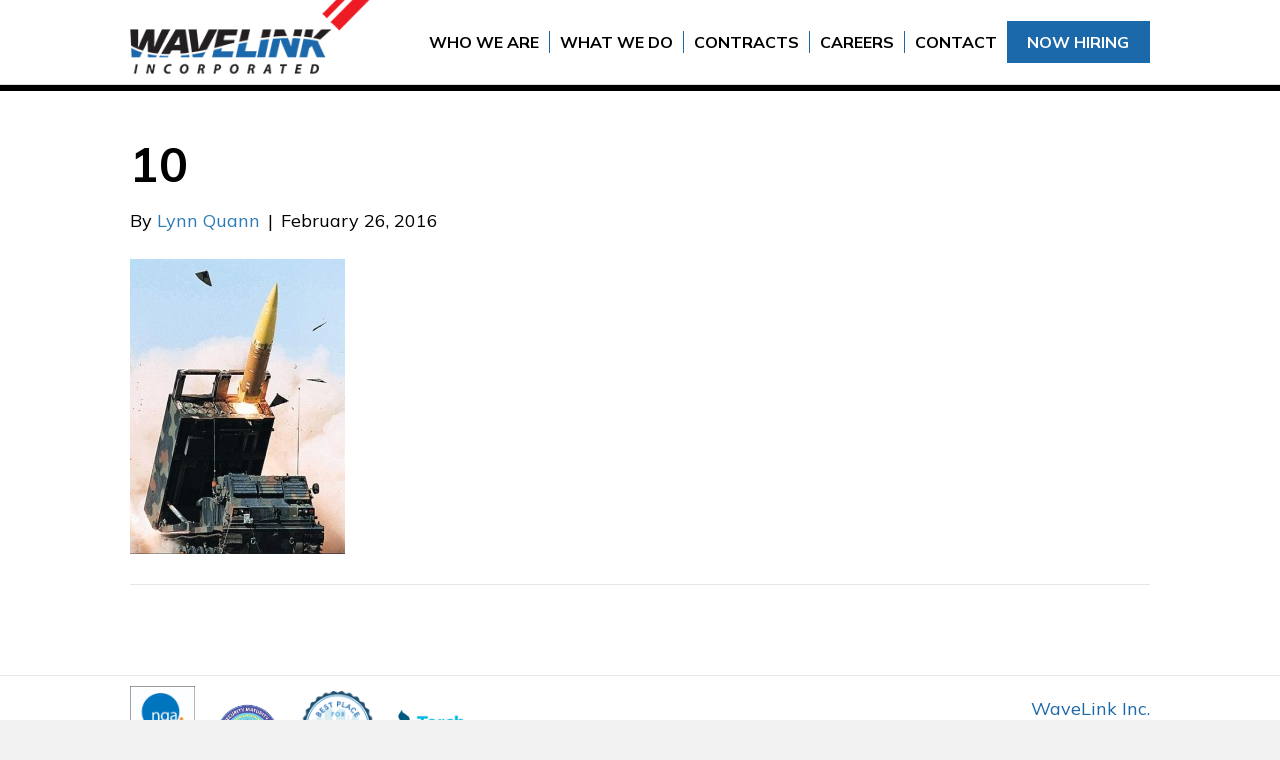

--- FILE ---
content_type: text/html; charset=UTF-8
request_url: https://wavelinkinc.com/aviation-engineering/attachment/10/
body_size: 10982
content:
<!DOCTYPE html>
<html lang="en">
<head>
<meta charset="UTF-8" />
<meta name="viewport" content="width=device-width, initial-scale=1.0" />
<meta http-equiv="X-UA-Compatible" content="IE=edge" />
<link rel="profile" href="https://gmpg.org/xfn/11" />
<link rel="pingback" href="https://wavelinkinc.com/xmlrpc.php" />
<link rel="stylesheet" href="https://wavelinkinc.com/wp-content/themes/bb-theme/css/bootstrap.min.css" />
<!--[if lt IE 9]>
	<script src="https://wavelinkinc.com/wp-content/themes/bb-theme/js/html5shiv.js"></script>
	<script src="https://wavelinkinc.com/wp-content/themes/bb-theme/js/respond.min.js"></script>
<![endif]-->
<meta name='robots' content='index, follow, max-image-preview:large, max-snippet:-1, max-video-preview:-1' />
	<style>img:is([sizes="auto" i], [sizes^="auto," i]) { contain-intrinsic-size: 3000px 1500px }</style>
	
	<!-- This site is optimized with the Yoast SEO plugin v26.3 - https://yoast.com/wordpress/plugins/seo/ -->
	<title>10 - WaveLink Inc.</title>
	<link rel="canonical" href="https://wavelinkinc.com/aviation-engineering/attachment/10/" />
	<meta property="og:locale" content="en_US" />
	<meta property="og:type" content="article" />
	<meta property="og:title" content="10 - WaveLink Inc." />
	<meta property="og:url" content="https://wavelinkinc.com/aviation-engineering/attachment/10/" />
	<meta property="og:site_name" content="WaveLink Inc." />
	<meta property="article:publisher" content="https://www.facebook.com/wavelinkinc/" />
	<meta property="article:modified_time" content="2023-01-02T16:22:39+00:00" />
	<meta property="og:image" content="https://wavelinkinc.com/aviation-engineering/attachment/10" />
	<meta property="og:image:width" content="215" />
	<meta property="og:image:height" content="295" />
	<meta property="og:image:type" content="image/jpeg" />
	<meta name="twitter:card" content="summary_large_image" />
	<script type="application/ld+json" class="yoast-schema-graph">{"@context":"https://schema.org","@graph":[{"@type":"WebPage","@id":"https://wavelinkinc.com/aviation-engineering/attachment/10/","url":"https://wavelinkinc.com/aviation-engineering/attachment/10/","name":"10 - WaveLink Inc.","isPartOf":{"@id":"https://wavelinkinc.com/#website"},"primaryImageOfPage":{"@id":"https://wavelinkinc.com/aviation-engineering/attachment/10/#primaryimage"},"image":{"@id":"https://wavelinkinc.com/aviation-engineering/attachment/10/#primaryimage"},"thumbnailUrl":"https://wavelinkinc.com/wp-content/uploads/2016/01/10.jpg","datePublished":"2016-02-26T12:54:41+00:00","dateModified":"2023-01-02T16:22:39+00:00","breadcrumb":{"@id":"https://wavelinkinc.com/aviation-engineering/attachment/10/#breadcrumb"},"inLanguage":"en","potentialAction":[{"@type":"ReadAction","target":["https://wavelinkinc.com/aviation-engineering/attachment/10/"]}]},{"@type":"ImageObject","inLanguage":"en","@id":"https://wavelinkinc.com/aviation-engineering/attachment/10/#primaryimage","url":"https://wavelinkinc.com/wp-content/uploads/2016/01/10.jpg","contentUrl":"https://wavelinkinc.com/wp-content/uploads/2016/01/10.jpg","width":215,"height":295,"caption":"army"},{"@type":"BreadcrumbList","@id":"https://wavelinkinc.com/aviation-engineering/attachment/10/#breadcrumb","itemListElement":[{"@type":"ListItem","position":1,"name":"Home","item":"https://wavelinkinc.com/"},{"@type":"ListItem","position":2,"name":"Aviation Engineering","item":"https://wavelinkinc.com/aviation-engineering/"},{"@type":"ListItem","position":3,"name":"10"}]},{"@type":"WebSite","@id":"https://wavelinkinc.com/#website","url":"https://wavelinkinc.com/","name":"WaveLink Inc. | Your Small Business of Choice in Huntsville&#039;s Technical Landscape","description":"Your Small Business of Choice in Huntsville's Technical Landscape","publisher":{"@id":"https://wavelinkinc.com/#organization"},"potentialAction":[{"@type":"SearchAction","target":{"@type":"EntryPoint","urlTemplate":"https://wavelinkinc.com/?s={search_term_string}"},"query-input":{"@type":"PropertyValueSpecification","valueRequired":true,"valueName":"search_term_string"}}],"inLanguage":"en"},{"@type":"Organization","@id":"https://wavelinkinc.com/#organization","name":"WaveLink, Inc.","url":"https://wavelinkinc.com/","logo":{"@type":"ImageObject","inLanguage":"en","@id":"https://wavelinkinc.com/#/schema/logo/image/","url":"https://wavelinkinc.com/wp-content/uploads/2018/05/WaveLink-Logo.png","contentUrl":"https://wavelinkinc.com/wp-content/uploads/2018/05/WaveLink-Logo.png","width":2778,"height":951,"caption":"WaveLink, Inc."},"image":{"@id":"https://wavelinkinc.com/#/schema/logo/image/"},"sameAs":["https://www.facebook.com/wavelinkinc/","https://www.linkedin.com/company/wavelink-inc./"]}]}</script>
	<!-- / Yoast SEO plugin. -->


<link rel='dns-prefetch' href='//fonts.googleapis.com' />
<link href='https://fonts.gstatic.com' crossorigin rel='preconnect' />
<link rel="alternate" type="application/rss+xml" title="WaveLink Inc. &raquo; Feed" href="https://wavelinkinc.com/feed/" />
<link rel="alternate" type="application/rss+xml" title="WaveLink Inc. &raquo; Comments Feed" href="https://wavelinkinc.com/comments/feed/" />
<link rel="alternate" type="application/rss+xml" title="WaveLink Inc. &raquo; 10 Comments Feed" href="https://wavelinkinc.com/aviation-engineering/attachment/10/feed/" />
<script>
window._wpemojiSettings = {"baseUrl":"https:\/\/s.w.org\/images\/core\/emoji\/16.0.1\/72x72\/","ext":".png","svgUrl":"https:\/\/s.w.org\/images\/core\/emoji\/16.0.1\/svg\/","svgExt":".svg","source":{"concatemoji":"https:\/\/wavelinkinc.com\/wp-includes\/js\/wp-emoji-release.min.js?ver=0ab649b3e51bd4e5cb5ad27a0b97fc76"}};
/*! This file is auto-generated */
!function(s,n){var o,i,e;function c(e){try{var t={supportTests:e,timestamp:(new Date).valueOf()};sessionStorage.setItem(o,JSON.stringify(t))}catch(e){}}function p(e,t,n){e.clearRect(0,0,e.canvas.width,e.canvas.height),e.fillText(t,0,0);var t=new Uint32Array(e.getImageData(0,0,e.canvas.width,e.canvas.height).data),a=(e.clearRect(0,0,e.canvas.width,e.canvas.height),e.fillText(n,0,0),new Uint32Array(e.getImageData(0,0,e.canvas.width,e.canvas.height).data));return t.every(function(e,t){return e===a[t]})}function u(e,t){e.clearRect(0,0,e.canvas.width,e.canvas.height),e.fillText(t,0,0);for(var n=e.getImageData(16,16,1,1),a=0;a<n.data.length;a++)if(0!==n.data[a])return!1;return!0}function f(e,t,n,a){switch(t){case"flag":return n(e,"\ud83c\udff3\ufe0f\u200d\u26a7\ufe0f","\ud83c\udff3\ufe0f\u200b\u26a7\ufe0f")?!1:!n(e,"\ud83c\udde8\ud83c\uddf6","\ud83c\udde8\u200b\ud83c\uddf6")&&!n(e,"\ud83c\udff4\udb40\udc67\udb40\udc62\udb40\udc65\udb40\udc6e\udb40\udc67\udb40\udc7f","\ud83c\udff4\u200b\udb40\udc67\u200b\udb40\udc62\u200b\udb40\udc65\u200b\udb40\udc6e\u200b\udb40\udc67\u200b\udb40\udc7f");case"emoji":return!a(e,"\ud83e\udedf")}return!1}function g(e,t,n,a){var r="undefined"!=typeof WorkerGlobalScope&&self instanceof WorkerGlobalScope?new OffscreenCanvas(300,150):s.createElement("canvas"),o=r.getContext("2d",{willReadFrequently:!0}),i=(o.textBaseline="top",o.font="600 32px Arial",{});return e.forEach(function(e){i[e]=t(o,e,n,a)}),i}function t(e){var t=s.createElement("script");t.src=e,t.defer=!0,s.head.appendChild(t)}"undefined"!=typeof Promise&&(o="wpEmojiSettingsSupports",i=["flag","emoji"],n.supports={everything:!0,everythingExceptFlag:!0},e=new Promise(function(e){s.addEventListener("DOMContentLoaded",e,{once:!0})}),new Promise(function(t){var n=function(){try{var e=JSON.parse(sessionStorage.getItem(o));if("object"==typeof e&&"number"==typeof e.timestamp&&(new Date).valueOf()<e.timestamp+604800&&"object"==typeof e.supportTests)return e.supportTests}catch(e){}return null}();if(!n){if("undefined"!=typeof Worker&&"undefined"!=typeof OffscreenCanvas&&"undefined"!=typeof URL&&URL.createObjectURL&&"undefined"!=typeof Blob)try{var e="postMessage("+g.toString()+"("+[JSON.stringify(i),f.toString(),p.toString(),u.toString()].join(",")+"));",a=new Blob([e],{type:"text/javascript"}),r=new Worker(URL.createObjectURL(a),{name:"wpTestEmojiSupports"});return void(r.onmessage=function(e){c(n=e.data),r.terminate(),t(n)})}catch(e){}c(n=g(i,f,p,u))}t(n)}).then(function(e){for(var t in e)n.supports[t]=e[t],n.supports.everything=n.supports.everything&&n.supports[t],"flag"!==t&&(n.supports.everythingExceptFlag=n.supports.everythingExceptFlag&&n.supports[t]);n.supports.everythingExceptFlag=n.supports.everythingExceptFlag&&!n.supports.flag,n.DOMReady=!1,n.readyCallback=function(){n.DOMReady=!0}}).then(function(){return e}).then(function(){var e;n.supports.everything||(n.readyCallback(),(e=n.source||{}).concatemoji?t(e.concatemoji):e.wpemoji&&e.twemoji&&(t(e.twemoji),t(e.wpemoji)))}))}((window,document),window._wpemojiSettings);
</script>
<style id='wp-emoji-styles-inline-css'>

	img.wp-smiley, img.emoji {
		display: inline !important;
		border: none !important;
		box-shadow: none !important;
		height: 1em !important;
		width: 1em !important;
		margin: 0 0.07em !important;
		vertical-align: -0.1em !important;
		background: none !important;
		padding: 0 !important;
	}
</style>
<link rel='stylesheet' id='wp-block-library-css' href='https://wavelinkinc.com/wp-includes/css/dist/block-library/style.min.css?ver=0ab649b3e51bd4e5cb5ad27a0b97fc76' media='all' />
<style id='wp-block-library-theme-inline-css'>
.wp-block-audio :where(figcaption){color:#555;font-size:13px;text-align:center}.is-dark-theme .wp-block-audio :where(figcaption){color:#ffffffa6}.wp-block-audio{margin:0 0 1em}.wp-block-code{border:1px solid #ccc;border-radius:4px;font-family:Menlo,Consolas,monaco,monospace;padding:.8em 1em}.wp-block-embed :where(figcaption){color:#555;font-size:13px;text-align:center}.is-dark-theme .wp-block-embed :where(figcaption){color:#ffffffa6}.wp-block-embed{margin:0 0 1em}.blocks-gallery-caption{color:#555;font-size:13px;text-align:center}.is-dark-theme .blocks-gallery-caption{color:#ffffffa6}:root :where(.wp-block-image figcaption){color:#555;font-size:13px;text-align:center}.is-dark-theme :root :where(.wp-block-image figcaption){color:#ffffffa6}.wp-block-image{margin:0 0 1em}.wp-block-pullquote{border-bottom:4px solid;border-top:4px solid;color:currentColor;margin-bottom:1.75em}.wp-block-pullquote cite,.wp-block-pullquote footer,.wp-block-pullquote__citation{color:currentColor;font-size:.8125em;font-style:normal;text-transform:uppercase}.wp-block-quote{border-left:.25em solid;margin:0 0 1.75em;padding-left:1em}.wp-block-quote cite,.wp-block-quote footer{color:currentColor;font-size:.8125em;font-style:normal;position:relative}.wp-block-quote:where(.has-text-align-right){border-left:none;border-right:.25em solid;padding-left:0;padding-right:1em}.wp-block-quote:where(.has-text-align-center){border:none;padding-left:0}.wp-block-quote.is-large,.wp-block-quote.is-style-large,.wp-block-quote:where(.is-style-plain){border:none}.wp-block-search .wp-block-search__label{font-weight:700}.wp-block-search__button{border:1px solid #ccc;padding:.375em .625em}:where(.wp-block-group.has-background){padding:1.25em 2.375em}.wp-block-separator.has-css-opacity{opacity:.4}.wp-block-separator{border:none;border-bottom:2px solid;margin-left:auto;margin-right:auto}.wp-block-separator.has-alpha-channel-opacity{opacity:1}.wp-block-separator:not(.is-style-wide):not(.is-style-dots){width:100px}.wp-block-separator.has-background:not(.is-style-dots){border-bottom:none;height:1px}.wp-block-separator.has-background:not(.is-style-wide):not(.is-style-dots){height:2px}.wp-block-table{margin:0 0 1em}.wp-block-table td,.wp-block-table th{word-break:normal}.wp-block-table :where(figcaption){color:#555;font-size:13px;text-align:center}.is-dark-theme .wp-block-table :where(figcaption){color:#ffffffa6}.wp-block-video :where(figcaption){color:#555;font-size:13px;text-align:center}.is-dark-theme .wp-block-video :where(figcaption){color:#ffffffa6}.wp-block-video{margin:0 0 1em}:root :where(.wp-block-template-part.has-background){margin-bottom:0;margin-top:0;padding:1.25em 2.375em}
</style>
<style id='classic-theme-styles-inline-css'>
/*! This file is auto-generated */
.wp-block-button__link{color:#fff;background-color:#32373c;border-radius:9999px;box-shadow:none;text-decoration:none;padding:calc(.667em + 2px) calc(1.333em + 2px);font-size:1.125em}.wp-block-file__button{background:#32373c;color:#fff;text-decoration:none}
</style>
<style id='global-styles-inline-css'>
:root{--wp--preset--aspect-ratio--square: 1;--wp--preset--aspect-ratio--4-3: 4/3;--wp--preset--aspect-ratio--3-4: 3/4;--wp--preset--aspect-ratio--3-2: 3/2;--wp--preset--aspect-ratio--2-3: 2/3;--wp--preset--aspect-ratio--16-9: 16/9;--wp--preset--aspect-ratio--9-16: 9/16;--wp--preset--color--black: #000000;--wp--preset--color--cyan-bluish-gray: #abb8c3;--wp--preset--color--white: #ffffff;--wp--preset--color--pale-pink: #f78da7;--wp--preset--color--vivid-red: #cf2e2e;--wp--preset--color--luminous-vivid-orange: #ff6900;--wp--preset--color--luminous-vivid-amber: #fcb900;--wp--preset--color--light-green-cyan: #7bdcb5;--wp--preset--color--vivid-green-cyan: #00d084;--wp--preset--color--pale-cyan-blue: #8ed1fc;--wp--preset--color--vivid-cyan-blue: #0693e3;--wp--preset--color--vivid-purple: #9b51e0;--wp--preset--color--fl-heading-text: #000000;--wp--preset--color--fl-body-bg: #f2f2f2;--wp--preset--color--fl-body-text: #000000;--wp--preset--color--fl-accent: #2b7bb9;--wp--preset--color--fl-accent-hover: #2b7bb9;--wp--preset--color--fl-topbar-bg: #ffffff;--wp--preset--color--fl-topbar-text: #000000;--wp--preset--color--fl-topbar-link: #1b68aa;--wp--preset--color--fl-topbar-hover: #003f87;--wp--preset--color--fl-header-bg: #ffffff;--wp--preset--color--fl-header-text: #000000;--wp--preset--color--fl-header-link: #000000;--wp--preset--color--fl-header-hover: #1b68aa;--wp--preset--color--fl-nav-bg: #ffffff;--wp--preset--color--fl-nav-link: #757575;--wp--preset--color--fl-nav-hover: #2b7bb9;--wp--preset--color--fl-content-bg: #ffffff;--wp--preset--color--fl-footer-widgets-bg: #ffffff;--wp--preset--color--fl-footer-widgets-text: #1b68aa;--wp--preset--color--fl-footer-widgets-link: #1b68aa;--wp--preset--color--fl-footer-widgets-hover: #000000;--wp--preset--color--fl-footer-bg: #1b68aa;--wp--preset--color--fl-footer-text: #ffffff;--wp--preset--color--fl-footer-link: #ffffff;--wp--preset--color--fl-footer-hover: #000000;--wp--preset--gradient--vivid-cyan-blue-to-vivid-purple: linear-gradient(135deg,rgba(6,147,227,1) 0%,rgb(155,81,224) 100%);--wp--preset--gradient--light-green-cyan-to-vivid-green-cyan: linear-gradient(135deg,rgb(122,220,180) 0%,rgb(0,208,130) 100%);--wp--preset--gradient--luminous-vivid-amber-to-luminous-vivid-orange: linear-gradient(135deg,rgba(252,185,0,1) 0%,rgba(255,105,0,1) 100%);--wp--preset--gradient--luminous-vivid-orange-to-vivid-red: linear-gradient(135deg,rgba(255,105,0,1) 0%,rgb(207,46,46) 100%);--wp--preset--gradient--very-light-gray-to-cyan-bluish-gray: linear-gradient(135deg,rgb(238,238,238) 0%,rgb(169,184,195) 100%);--wp--preset--gradient--cool-to-warm-spectrum: linear-gradient(135deg,rgb(74,234,220) 0%,rgb(151,120,209) 20%,rgb(207,42,186) 40%,rgb(238,44,130) 60%,rgb(251,105,98) 80%,rgb(254,248,76) 100%);--wp--preset--gradient--blush-light-purple: linear-gradient(135deg,rgb(255,206,236) 0%,rgb(152,150,240) 100%);--wp--preset--gradient--blush-bordeaux: linear-gradient(135deg,rgb(254,205,165) 0%,rgb(254,45,45) 50%,rgb(107,0,62) 100%);--wp--preset--gradient--luminous-dusk: linear-gradient(135deg,rgb(255,203,112) 0%,rgb(199,81,192) 50%,rgb(65,88,208) 100%);--wp--preset--gradient--pale-ocean: linear-gradient(135deg,rgb(255,245,203) 0%,rgb(182,227,212) 50%,rgb(51,167,181) 100%);--wp--preset--gradient--electric-grass: linear-gradient(135deg,rgb(202,248,128) 0%,rgb(113,206,126) 100%);--wp--preset--gradient--midnight: linear-gradient(135deg,rgb(2,3,129) 0%,rgb(40,116,252) 100%);--wp--preset--font-size--small: 13px;--wp--preset--font-size--medium: 20px;--wp--preset--font-size--large: 36px;--wp--preset--font-size--x-large: 42px;--wp--preset--spacing--20: 0.44rem;--wp--preset--spacing--30: 0.67rem;--wp--preset--spacing--40: 1rem;--wp--preset--spacing--50: 1.5rem;--wp--preset--spacing--60: 2.25rem;--wp--preset--spacing--70: 3.38rem;--wp--preset--spacing--80: 5.06rem;--wp--preset--shadow--natural: 6px 6px 9px rgba(0, 0, 0, 0.2);--wp--preset--shadow--deep: 12px 12px 50px rgba(0, 0, 0, 0.4);--wp--preset--shadow--sharp: 6px 6px 0px rgba(0, 0, 0, 0.2);--wp--preset--shadow--outlined: 6px 6px 0px -3px rgba(255, 255, 255, 1), 6px 6px rgba(0, 0, 0, 1);--wp--preset--shadow--crisp: 6px 6px 0px rgba(0, 0, 0, 1);}:where(.is-layout-flex){gap: 0.5em;}:where(.is-layout-grid){gap: 0.5em;}body .is-layout-flex{display: flex;}.is-layout-flex{flex-wrap: wrap;align-items: center;}.is-layout-flex > :is(*, div){margin: 0;}body .is-layout-grid{display: grid;}.is-layout-grid > :is(*, div){margin: 0;}:where(.wp-block-columns.is-layout-flex){gap: 2em;}:where(.wp-block-columns.is-layout-grid){gap: 2em;}:where(.wp-block-post-template.is-layout-flex){gap: 1.25em;}:where(.wp-block-post-template.is-layout-grid){gap: 1.25em;}.has-black-color{color: var(--wp--preset--color--black) !important;}.has-cyan-bluish-gray-color{color: var(--wp--preset--color--cyan-bluish-gray) !important;}.has-white-color{color: var(--wp--preset--color--white) !important;}.has-pale-pink-color{color: var(--wp--preset--color--pale-pink) !important;}.has-vivid-red-color{color: var(--wp--preset--color--vivid-red) !important;}.has-luminous-vivid-orange-color{color: var(--wp--preset--color--luminous-vivid-orange) !important;}.has-luminous-vivid-amber-color{color: var(--wp--preset--color--luminous-vivid-amber) !important;}.has-light-green-cyan-color{color: var(--wp--preset--color--light-green-cyan) !important;}.has-vivid-green-cyan-color{color: var(--wp--preset--color--vivid-green-cyan) !important;}.has-pale-cyan-blue-color{color: var(--wp--preset--color--pale-cyan-blue) !important;}.has-vivid-cyan-blue-color{color: var(--wp--preset--color--vivid-cyan-blue) !important;}.has-vivid-purple-color{color: var(--wp--preset--color--vivid-purple) !important;}.has-black-background-color{background-color: var(--wp--preset--color--black) !important;}.has-cyan-bluish-gray-background-color{background-color: var(--wp--preset--color--cyan-bluish-gray) !important;}.has-white-background-color{background-color: var(--wp--preset--color--white) !important;}.has-pale-pink-background-color{background-color: var(--wp--preset--color--pale-pink) !important;}.has-vivid-red-background-color{background-color: var(--wp--preset--color--vivid-red) !important;}.has-luminous-vivid-orange-background-color{background-color: var(--wp--preset--color--luminous-vivid-orange) !important;}.has-luminous-vivid-amber-background-color{background-color: var(--wp--preset--color--luminous-vivid-amber) !important;}.has-light-green-cyan-background-color{background-color: var(--wp--preset--color--light-green-cyan) !important;}.has-vivid-green-cyan-background-color{background-color: var(--wp--preset--color--vivid-green-cyan) !important;}.has-pale-cyan-blue-background-color{background-color: var(--wp--preset--color--pale-cyan-blue) !important;}.has-vivid-cyan-blue-background-color{background-color: var(--wp--preset--color--vivid-cyan-blue) !important;}.has-vivid-purple-background-color{background-color: var(--wp--preset--color--vivid-purple) !important;}.has-black-border-color{border-color: var(--wp--preset--color--black) !important;}.has-cyan-bluish-gray-border-color{border-color: var(--wp--preset--color--cyan-bluish-gray) !important;}.has-white-border-color{border-color: var(--wp--preset--color--white) !important;}.has-pale-pink-border-color{border-color: var(--wp--preset--color--pale-pink) !important;}.has-vivid-red-border-color{border-color: var(--wp--preset--color--vivid-red) !important;}.has-luminous-vivid-orange-border-color{border-color: var(--wp--preset--color--luminous-vivid-orange) !important;}.has-luminous-vivid-amber-border-color{border-color: var(--wp--preset--color--luminous-vivid-amber) !important;}.has-light-green-cyan-border-color{border-color: var(--wp--preset--color--light-green-cyan) !important;}.has-vivid-green-cyan-border-color{border-color: var(--wp--preset--color--vivid-green-cyan) !important;}.has-pale-cyan-blue-border-color{border-color: var(--wp--preset--color--pale-cyan-blue) !important;}.has-vivid-cyan-blue-border-color{border-color: var(--wp--preset--color--vivid-cyan-blue) !important;}.has-vivid-purple-border-color{border-color: var(--wp--preset--color--vivid-purple) !important;}.has-vivid-cyan-blue-to-vivid-purple-gradient-background{background: var(--wp--preset--gradient--vivid-cyan-blue-to-vivid-purple) !important;}.has-light-green-cyan-to-vivid-green-cyan-gradient-background{background: var(--wp--preset--gradient--light-green-cyan-to-vivid-green-cyan) !important;}.has-luminous-vivid-amber-to-luminous-vivid-orange-gradient-background{background: var(--wp--preset--gradient--luminous-vivid-amber-to-luminous-vivid-orange) !important;}.has-luminous-vivid-orange-to-vivid-red-gradient-background{background: var(--wp--preset--gradient--luminous-vivid-orange-to-vivid-red) !important;}.has-very-light-gray-to-cyan-bluish-gray-gradient-background{background: var(--wp--preset--gradient--very-light-gray-to-cyan-bluish-gray) !important;}.has-cool-to-warm-spectrum-gradient-background{background: var(--wp--preset--gradient--cool-to-warm-spectrum) !important;}.has-blush-light-purple-gradient-background{background: var(--wp--preset--gradient--blush-light-purple) !important;}.has-blush-bordeaux-gradient-background{background: var(--wp--preset--gradient--blush-bordeaux) !important;}.has-luminous-dusk-gradient-background{background: var(--wp--preset--gradient--luminous-dusk) !important;}.has-pale-ocean-gradient-background{background: var(--wp--preset--gradient--pale-ocean) !important;}.has-electric-grass-gradient-background{background: var(--wp--preset--gradient--electric-grass) !important;}.has-midnight-gradient-background{background: var(--wp--preset--gradient--midnight) !important;}.has-small-font-size{font-size: var(--wp--preset--font-size--small) !important;}.has-medium-font-size{font-size: var(--wp--preset--font-size--medium) !important;}.has-large-font-size{font-size: var(--wp--preset--font-size--large) !important;}.has-x-large-font-size{font-size: var(--wp--preset--font-size--x-large) !important;}
:where(.wp-block-post-template.is-layout-flex){gap: 1.25em;}:where(.wp-block-post-template.is-layout-grid){gap: 1.25em;}
:where(.wp-block-columns.is-layout-flex){gap: 2em;}:where(.wp-block-columns.is-layout-grid){gap: 2em;}
:root :where(.wp-block-pullquote){font-size: 1.5em;line-height: 1.6;}
</style>
<link rel='stylesheet' id='wp-pagenavi-css' href='https://wavelinkinc.com/wp-content/plugins/wp-pagenavi/pagenavi-css.css?ver=2.70' media='all' />
<link rel='stylesheet' id='jquery-magnificpopup-css' href='https://wavelinkinc.com/wp-content/plugins/bb-plugin/css/jquery.magnificpopup.min.css?ver=2.9.4' media='all' />
<link rel='stylesheet' id='bootstrap-css' href='https://wavelinkinc.com/wp-content/themes/bb-theme/css/bootstrap.min.css?ver=1.7.19' media='all' />
<link rel='stylesheet' id='fl-automator-skin-css' href='https://wavelinkinc.com/wp-content/uploads/bb-theme/skin-68fade6b62588.css?ver=1.7.19' media='all' />
<link rel='stylesheet' id='fl-builder-google-fonts-94883f7e8ab3bb7425d6b8b9396e2064-css' href='//fonts.googleapis.com/css?family=Mulish%3A300%2C400%2C700%2C700&#038;ver=0ab649b3e51bd4e5cb5ad27a0b97fc76' media='all' />
<script src="https://wavelinkinc.com/wp-includes/js/jquery/jquery.min.js?ver=3.7.1" id="jquery-core-js"></script>
<script src="https://wavelinkinc.com/wp-includes/js/jquery/jquery-migrate.min.js?ver=3.4.1" id="jquery-migrate-js"></script>
<link rel="https://api.w.org/" href="https://wavelinkinc.com/wp-json/" /><link rel="alternate" title="JSON" type="application/json" href="https://wavelinkinc.com/wp-json/wp/v2/media/253" /><link rel="EditURI" type="application/rsd+xml" title="RSD" href="https://wavelinkinc.com/xmlrpc.php?rsd" />

<link rel='shortlink' href='https://wavelinkinc.com/?p=253' />
<link rel="alternate" title="oEmbed (JSON)" type="application/json+oembed" href="https://wavelinkinc.com/wp-json/oembed/1.0/embed?url=https%3A%2F%2Fwavelinkinc.com%2Faviation-engineering%2Fattachment%2F10%2F" />
<link rel="alternate" title="oEmbed (XML)" type="text/xml+oembed" href="https://wavelinkinc.com/wp-json/oembed/1.0/embed?url=https%3A%2F%2Fwavelinkinc.com%2Faviation-engineering%2Fattachment%2F10%2F&#038;format=xml" />
<script type="text/javascript">
(function(url){
	if(/(?:Chrome\/26\.0\.1410\.63 Safari\/537\.31|WordfenceTestMonBot)/.test(navigator.userAgent)){ return; }
	var addEvent = function(evt, handler) {
		if (window.addEventListener) {
			document.addEventListener(evt, handler, false);
		} else if (window.attachEvent) {
			document.attachEvent('on' + evt, handler);
		}
	};
	var removeEvent = function(evt, handler) {
		if (window.removeEventListener) {
			document.removeEventListener(evt, handler, false);
		} else if (window.detachEvent) {
			document.detachEvent('on' + evt, handler);
		}
	};
	var evts = 'contextmenu dblclick drag dragend dragenter dragleave dragover dragstart drop keydown keypress keyup mousedown mousemove mouseout mouseover mouseup mousewheel scroll'.split(' ');
	var logHuman = function() {
		if (window.wfLogHumanRan) { return; }
		window.wfLogHumanRan = true;
		var wfscr = document.createElement('script');
		wfscr.type = 'text/javascript';
		wfscr.async = true;
		wfscr.src = url + '&r=' + Math.random();
		(document.getElementsByTagName('head')[0]||document.getElementsByTagName('body')[0]).appendChild(wfscr);
		for (var i = 0; i < evts.length; i++) {
			removeEvent(evts[i], logHuman);
		}
	};
	for (var i = 0; i < evts.length; i++) {
		addEvent(evts[i], logHuman);
	}
})('//wavelinkinc.com/?wordfence_lh=1&hid=4AB8EDF468F485B1FE1A07204F255D9F');
</script><style type="text/css">.broken_link, a.broken_link {
	text-decoration: line-through;
}</style><link rel="icon" href="https://wavelinkinc.com/wp-content/uploads/2016/02/fav-ico.png" sizes="32x32" />
<link rel="icon" href="https://wavelinkinc.com/wp-content/uploads/2016/02/fav-ico.png" sizes="192x192" />
<link rel="apple-touch-icon" href="https://wavelinkinc.com/wp-content/uploads/2016/02/fav-ico.png" />
<meta name="msapplication-TileImage" content="https://wavelinkinc.com/wp-content/uploads/2016/02/fav-ico.png" />
		<style id="wp-custom-css">
			@media (min-width: 768px) {
	#menu-main-menu.nav li.menu-button a {
		width: auto;
		background: #1b68aa;
		color: #fff !important;
		padding: 10px 20px !important;
		display: inline-block;
	}
	li.menu-button a:hover {
		background: #124d7f !important;
		color: #fff !important;
	}
}

.my-custom-button .fl-button-wrap a {
	border: 2px solid #fff !important;
}

#wavelink-homepage-video-bg video {
	width: 100% !important;
	height: auto !important;
	left: 0 !important;
	top: 0 !important;
}

/*
CSS Migrated from BB theme:
*/

.gform_wrapper .top_label .gfield_label {
    display: none;
}
ul#menu-main-menu li ul li a {
    line-height: 26px;
}
.ginput_container select {
    background-color: #fcfcfc;
    background-image: none;
    border: 1px solid #e6e6e6;
    border-radius: 4px;
    box-shadow: none;
    color: #000000;
    display: block;
    font-size: 14px;
    line-height: 1.42857;
    transition: all 0.15s ease-in-out 0s;
    vertical-align: middle;
    font-size: 18px !important;
}
.fl-post-feed-more{
    background: #1b68aa none repeat scroll 0 0 !important;
    border: medium none !important;
    border-radius: 0 !important;
    padding: 8px 35px !important;
    margin-top:15px;
    display:inline-block;
    color:#fff;
}
.fl-post-feed-more:hover {
    background: #124d7f none repeat scroll 0 0 !important;
    color:#fff;
}
a:hover{
text-decoration: none;
}
h1{
margin-top:0;
margin-bottom; 25px;
}
.fl-comments-popup-link {
    display: none;
}
.fl-post-meta span:nth-child(4) {
    display: none;
}
a.fl-button, input[type=submit] {
    background: #1b68aa none repeat scroll 0 0 !important;
    border: medium none !important;
    border-radius: 0 !important;
    font-size: 23px !important;
    padding: 12px 45px !important;
}
a.fl-button:hover, input[type=submit]:hover {
background: #124d7f none repeat scroll 0 0 !important;
}
.fl-page-header-container {
    padding-bottom: 10px !important;
    padding-top: 0 !important;
}
header.fl-page-header {
    border-bottom: 6px solid #000 !important;
}
.home_section_under_banner .fl-col-small h2 {
    line-height: 32px;
}
.section_heading {
    background: rgba(0, 0, 0, 0) url("https://wavelinkinc.com/wp-content/uploads/2016/01/title_bg.jpg") no-repeat scroll left top / cover ;
    color: #fff !important;
    font-size: 18px;
    font-weight: bold;
    margin: -20px -40px 20px;
    padding: 12px 40px;
}
.section_heading > p {
    margin: 0;
}
.section_heading > h2 {
    color: #fff;
    margin: 10px 0;
    text-align: center;
}
.fl-page-footer-widgets-container {
    padding-top: 10px !important;
}
.fl-widget {
    margin-bottom: 5px;
}
.fl-page-footer-container {
    padding-top: 8px !important;
}
.fl-page-footer-text {
    padding-bottom: 0 !important;
}
.fl-page-footer {
    border-top: 6px solid #000;
}
.title_bg_image {
    background-position: center top;
    background-size: cover;
    padding: 40px 0;
}
.title_bg_image .container > h1 {
    background: rgba(255, 255, 255, 0.72) none repeat scroll 0 0;
    display: inline-block;
    margin: 0;
    padding: 10px 30px;
    text-transform: uppercase;
}
.fl-rich-text > p {
    line-height: 25px;
    margin-bottom: 30px;
}
.alignright {
    margin: 5px 0 9px 40px;
}
.who_we_links {
    list-style: outside none none;
    padding: 0;
}
.who_we_links li a {
    color: #000000;
    font-size: 18px;
    font-weight:bold;
}
.who_we_links li a:hover, .who_we_links li.active a {
    color: #1b68aa;
}
.who_we_links > li {
    border-bottom: 1px solid #838383;
    padding: 10px 0;
}
.fl-page-nav .navbar-nav > li > a {
    border-right: 1px solid #1b68aa !important;
    line-height: 10px !important;
    padding: 0 10px !important;
}

.fl-page-nav .navbar-nav > li > a {
	padding: 0 10px !important;
	top: 10px;
}

@media (max-width: 767px) {
	.fl-page-nav .navbar-nav > li > a {
	padding: 8px 10px !important;
	top: auto;
	border-right: 0 !important;
}
}

.fl-page-nav .navbar-nav > li:last-child a {
    border-right: medium none;
	  top: 0;
}
.fl-page-nav .navbar-nav > li#menu-item-56 a {
	border-right: medium none !important;
}
.fl-page-nav-right .fl-page-nav ul.sub-menu {
	margin-top: 10px;
}
.job_post_content > div {
    margin-bottom: 30px;
}
.jobs_table table thead {
    background: #32607d none repeat scroll 0 0;
    color: #fff;
}
.jobs_table table thead th {
    border: 1px solid #eee;
    padding: 10px;
}
.jobs_table table tbody td {
    border: 1px solid #eee;
    padding: 10px 5px;
}
article#fl-post-62 {
    margin: 0;
}
.fl-post-feed-content > p {
    font-size: 18px;
}
.home  .fl-post-feed-post {
    border-bottom: medium none;
    margin-bottom: 0;
    padding-bottom: 25px;
}
.fl-comments {
    display: none;
}
.fl-node-56a88bc7e7128 .fl-col-content:hover {
    background-image: url("https://wavelinkinc.com/wp-content/uploads/2016/02/UH-60M-hover.jpg");
}
.fl-node-56a88cb3ad509 .fl-col-content:hover {
    background-image: url("https://wavelinkinc.com/wp-content/uploads/2016/02/section_3_bg_hover.jpg");
}
.fl-node-56a88caca8ec2 .fl-col-content:hover {
    background-image: url("https://wavelinkinc.com/wp-content/uploads/2016/02/cyber-security-hover.jpg");
}
.fl-node-56a88ca109796 .fl-col-content:hover {
    background-image: url("https://wavelinkinc.com/wp-content/uploads/2016/02/DHC-8-hover.jpg");
}
.fl-node-56d00a92035f6 .fl-col-content:hover {
    background-image: url("https://wavelinkinc.com/wp-content/uploads/2016/02/bmds-hover.jpg");
}
.fl-node-56cec487ecc94 .fl-col-content:hover {
    background-image: url("https://wavelinkinc.com/wp-content/uploads/2016/04/Thaad-hover.jpg");
}
.fl-builder-content .fl-node-56a88caca8ec2:hover h2{
    color: #fff;
}
.fl-node-56a88bc7e7128 .fl-col-content, 
.fl-node-56a88cb3ad509 .fl-col-content, 
.fl-node-56a88ca109796 .fl-col-content, 
.fl-node-56a88caca8ec2 .fl-col-content, 
.fl-node-56cec487ecc94 .fl-col-content, 
.fl-node-56d00a92035f6 .fl-col-content {
    position:relative;
}
.box_link {
    height: 100%;
    left: 0;
    top: 0;
    width: 100%;
}
article#fl-post-435 .fl-post-header {
    display: none;
}
.form_page_table table thead th {
    border: 1px solid #eee;
    padding: 10px;
}
.form_page_table table tbody td {
    border: 1px solid #eee;
    padding: 10px 5px;
}
.form_page_table table thead {
    background: #32607d none repeat scroll 0 0;
    color: #fff;
}
.searh_funtion {
    margin: 0 0 15px;
    text-align: right;
}
#searchform input[type="submit"] {
    padding: 7px 40px !important;
    position: relative;
    top: 3px;
    border-radius: 4px !important;
}
.form_page_table td a {
    background: #1b68aa;
    color: #fff;
    padding: 5px 12px;
}
.form_page_table td a:hover {
    background: #124d7f;
}

.fl-page-nav-right .fl-page-nav ul.navbar-nav {
	padding-top: 10px;
}

@media (min-width: 992px){
header.fl-page-header .fl-page-nav-col.col-md-8 {
    width: 72%;
}
header.fl-page-header .col-md-4 {
    width: 28%;
}
.fl-page-nav-right .fl-page-header-row > div {
    vertical-align: middle !important;
}
	
	
.fl-page-nav .navbar-nav,
.fl-page-nav-right .fl-page-nav-wrap .navbar-nav li>a {
	font-size: 16px !important;
}
.fl-page-nav-right .fl-page-header-row .fl-page-header-logo-col {
	width: 25% !important;
}
.fl-page-nav-right .fl-page-header-row .fl-page-nav-col {
	width: 75% !important;
}
}

		</style>
		<!-- Global site tag (gtag.js) - Google Analytics -->
<script async src="https://www.googletagmanager.com/gtag/js?id=G-9THK3XB972"></script>
<script>
  window.dataLayer = window.dataLayer || [];
  function gtag(){dataLayer.push(arguments);}
  gtag('js', new Date());

  gtag('config', 'G-9THK3XB972');
</script>
<link rel="stylesheet" href="https://wavelinkinc.com/wp-content/themes/bb-theme-child/style.css" /></head>

<body data-rsssl=1 class="attachment wp-singular attachment-template-default single single-attachment postid-253 attachmentid-253 attachment-jpeg wp-theme-bb-theme wp-child-theme-bb-theme-child fl-builder-2-9-4 fl-theme-1-7-19 fl-no-js fl-framework-bootstrap fl-preset-default fl-full-width" itemscope="itemscope" itemtype="http://schema.org/WebPage">
<a aria-label="Skip to content" class="fl-screen-reader-text" href="#fl-main-content">Skip to content</a><div class="fl-page">
	<header class="fl-page-header fl-page-header-primary fl-page-nav-right fl-page-nav-toggle-icon fl-page-nav-toggle-visible-mobile" itemscope="itemscope" itemtype="https://schema.org/WPHeader"  role="banner">
	<div class="fl-page-header-wrap">
		<div class="fl-page-header-container container">
			<div class="fl-page-header-row row">
				<div class="col-sm-12 col-md-4 fl-page-header-logo-col">
					<div class="fl-page-header-logo" itemscope="itemscope" itemtype="https://schema.org/Organization">
						<a href="https://wavelinkinc.com/" itemprop="url"><img class="fl-logo-img" loading="false" data-no-lazy="1"   itemscope itemtype="https://schema.org/ImageObject" src="https://wavelinkinc.com/wp-content/uploads/2016/01/logo.png" data-retina="https://wavelinkinc.com/wp-content/uploads/2016/01/logo.png" title="" width="272" data-width="272" height="84" data-height="84" alt="WaveLink Inc." /><meta itemprop="name" content="WaveLink Inc." /></a>
											</div>
				</div>
				<div class="col-sm-12 col-md-8 fl-page-nav-col">
					<div class="fl-page-nav-wrap">
						<nav class="fl-page-nav fl-nav navbar navbar-default navbar-expand-md" aria-label="Header Menu" itemscope="itemscope" itemtype="https://schema.org/SiteNavigationElement" role="navigation">
							<button type="button" class="navbar-toggle navbar-toggler" data-toggle="collapse" data-target=".fl-page-nav-collapse">
								<span><i class="fas fa-bars" aria-hidden="true"></i><span class="sr-only">Menu</span></span>
							</button>
							<div class="fl-page-nav-collapse collapse navbar-collapse">
								<ul id="menu-main-menu" class="nav navbar-nav navbar-right menu fl-theme-menu"><li id="menu-item-33" class="menu-item menu-item-type-custom menu-item-object-custom menu-item-has-children menu-item-33 nav-item"><a href="#" class="nav-link">Who We Are</a><div class="fl-submenu-icon-wrap"><span class="fl-submenu-toggle-icon"></span></div>
<ul class="sub-menu">
	<li id="menu-item-32" class="menu-item menu-item-type-post_type menu-item-object-page menu-item-32 nav-item"><a href="https://wavelinkinc.com/company-profile/" class="nav-link">Company Profile</a></li>
	<li id="menu-item-40" class="menu-item menu-item-type-post_type menu-item-object-page menu-item-40 nav-item"><a href="https://wavelinkinc.com/company-discriminators/" class="nav-link">WHY WAVELINK?</a></li>
	<li id="menu-item-84" class="menu-item menu-item-type-post_type menu-item-object-page menu-item-84 nav-item"><a href="https://wavelinkinc.com/corporate-leadership/" class="nav-link">Leadership</a></li>
	<li id="menu-item-322" class="menu-item menu-item-type-post_type menu-item-object-page menu-item-322 nav-item"><a href="https://wavelinkinc.com/community-service/" class="nav-link">Community Service</a></li>
	<li id="menu-item-71" class="menu-item menu-item-type-post_type menu-item-object-page menu-item-71 nav-item"><a href="https://wavelinkinc.com/company-news/" class="nav-link">Company News</a></li>
</ul>
</li>
<li id="menu-item-42" class="menu-item menu-item-type-custom menu-item-object-custom menu-item-has-children menu-item-42 nav-item"><a href="#" class="nav-link">What We Do</a><div class="fl-submenu-icon-wrap"><span class="fl-submenu-toggle-icon"></span></div>
<ul class="sub-menu">
	<li id="menu-item-46" class="menu-item menu-item-type-post_type menu-item-object-page menu-item-46 nav-item"><a href="https://wavelinkinc.com/aviation-engineering/" class="nav-link">Aviation Engineering</a></li>
	<li id="menu-item-140" class="menu-item menu-item-type-post_type menu-item-object-page menu-item-140 nav-item"><a href="https://wavelinkinc.com/digital-engineering/" class="nav-link">Digital Engineering</a></li>
	<li id="menu-item-91" class="menu-item menu-item-type-post_type menu-item-object-page menu-item-91 nav-item"><a href="https://wavelinkinc.com/technology-integration/" class="nav-link">Prime Technology Integration</a></li>
	<li id="menu-item-103" class="menu-item menu-item-type-post_type menu-item-object-page menu-item-103 nav-item"><a href="https://wavelinkinc.com/program-management/" class="nav-link">Program Management</a></li>
	<li id="menu-item-98" class="menu-item menu-item-type-post_type menu-item-object-page menu-item-98 nav-item"><a href="https://wavelinkinc.com/enterprise-it-ia-cyber/" class="nav-link">Enterprise IT/Cyber Security</a></li>
</ul>
</li>
<li id="menu-item-1575" class="menu-item menu-item-type-post_type menu-item-object-page menu-item-1575 nav-item"><a href="https://wavelinkinc.com/contracts/" class="nav-link">Contracts</a></li>
<li id="menu-item-1093" class="menu-item menu-item-type-post_type menu-item-object-page menu-item-1093 nav-item"><a href="https://wavelinkinc.com/careers/" class="nav-link">Careers</a></li>
<li id="menu-item-56" class="menu-item menu-item-type-post_type menu-item-object-page menu-item-56 nav-item"><a href="https://wavelinkinc.com/contact-us/" class="nav-link">Contact</a></li>
<li id="menu-item-1053" class="menu-button menu-item menu-item-type-custom menu-item-object-custom menu-item-1053 nav-item"><a target="_blank" href="https://workforcenow.adp.com/mascsr/default/mdf/recruitment/recruitment.html?cid=100fb474-2541-4c2f-af57-30809a5118b9&#038;ccId=19000101_000001&#038;type=MP&#038;lang=en_US" class="nav-link">Now Hiring</a></li>
</ul>							</div>
						</nav>
					</div>
				</div>
			</div>
		</div>
	</div>
</header><!-- .fl-page-header -->
        
	<div class="fl-page-content" itemprop="mainContentOfPage">
	
		
<div class="container">
	<div class="row">

		
		<div class="fl-content col-md-12">
			<article class="fl-post post-253 attachment type-attachment status-inherit hentry" id="fl-post-253" itemscope itemtype="https://schema.org/BlogPosting">

	
	<header class="fl-post-header">
		<h1 class="fl-post-title" itemprop="headline">
			10					</h1>
		<div class="fl-post-meta fl-post-meta-top"><span class="fl-post-author">By <a href="https://wavelinkinc.com/author/carolina/"><span>Lynn Quann</span></a></span><span class="fl-sep"> | </span><span class="fl-post-date">February 26, 2016</span><span class="fl-sep"> | </span><span class="fl-comments-popup-link"><a href="https://wavelinkinc.com/aviation-engineering/attachment/10/#respond" tabindex="-1" aria-hidden="true"><span aria-label="Comments: 0">0 <i aria-hidden="true" class="fas fa-comment"></i></span></a></span></div><meta itemscope itemprop="mainEntityOfPage" itemtype="https://schema.org/WebPage" itemid="https://wavelinkinc.com/aviation-engineering/attachment/10/" content="10" /><meta itemprop="datePublished" content="2016-02-26" /><meta itemprop="dateModified" content="2023-01-02" /><div itemprop="publisher" itemscope itemtype="https://schema.org/Organization"><meta itemprop="name" content="WaveLink Inc."><div itemprop="logo" itemscope itemtype="https://schema.org/ImageObject"><meta itemprop="url" content="https://wavelinkinc.com/wp-content/uploads/2016/01/logo.png"></div></div><div itemscope itemprop="author" itemtype="https://schema.org/Person"><meta itemprop="url" content="https://wavelinkinc.com/author/carolina/" /><meta itemprop="name" content="Lynn Quann" /></div><div itemprop="interactionStatistic" itemscope itemtype="https://schema.org/InteractionCounter"><meta itemprop="interactionType" content="https://schema.org/CommentAction" /><meta itemprop="userInteractionCount" content="0" /></div>	</header><!-- .fl-post-header -->

	
	
	<div class="fl-post-content clearfix" itemprop="text">
		<p class="attachment"><a href='https://wavelinkinc.com/wp-content/uploads/2016/01/10.jpg'><img fetchpriority="high" decoding="async" width="215" height="295" src="https://wavelinkinc.com/wp-content/uploads/2016/01/10.jpg" class="attachment-medium size-medium" alt="army" /></a></p>
	</div><!-- .fl-post-content -->

	
	<div class="fl-post-meta fl-post-meta-bottom"><div class="fl-post-cats-tags"></div></div>		
</article>
<div class="fl-comments">

	
			<div id="respond" class="comment-respond">
		<h3 id="reply-title" class="comment-reply-title">Leave a Comment <small><a rel="nofollow" id="cancel-comment-reply-link" href="/aviation-engineering/attachment/10/#respond" style="display:none;">Cancel Reply</a></small></h3><p>You must be <a href="https://wavelinkinc.com/wp-login.php?redirect_to=https%3A%2F%2Fwavelinkinc.com%2Faviation-engineering%2Fattachment%2F10%2F">logged in</a> to post a comment.</p>	</div><!-- #respond -->
		</div>


<!-- .fl-post -->
		</div>

		
	</div>
</div>


	</div><!-- .fl-page-content -->
		<footer class="fl-page-footer-wrap" itemscope="itemscope" itemtype="https://schema.org/WPFooter"  role="contentinfo">
		<div class="fl-page-footer-widgets">
	<div class="fl-page-footer-widgets-container container">
		<div class="fl-page-footer-widgets-row row">
		<div class="col-sm-6 col-md-6 fl-page-footer-widget-col fl-page-footer-widget-col-1"><aside id="text-2" class="fl-widget widget_text">			<div class="textwidget"><img style="margin-right: 10px;" width="65px" src="https://wavelinkinc.com/wp-content/uploads/2023/07/NQA_ISO9001_CMYK.jpg" >
<img style="margin-right: 10px;" width="75px" src="https://wavelinkinc.com/wp-content/uploads/2021/12/CMMC-Logo.jpg">
<img style="margin-right: 10px;" src="https://wavelinkinc.com/wp-content/uploads/2025/04/BP4WP_Badge-1.png" width="75px">
<img style="margin-right: 10px;" src="https://wavelinkinc.com/wp-content/uploads/2023/11/2023-Winner-Color-e1701208180804.png" width="75px">

<img style="margin-right: 10px;" src="https://wavelinkinc.com/wp-content/uploads/2022/01/wavelink-bbb-logo.jpg" width="140px">
<img style="margin-right: 10px;" src="https://wavelinkinc.com/wp-content/uploads/2016/01/GSA_footer_logo-e1688768254731.jpg" ></div>
		</aside></div><div class="col-sm-6 col-md-6 fl-page-footer-widget-col fl-page-footer-widget-col-2"><aside id="text-3" class="fl-widget widget_text">			<div class="textwidget"><p style="text-align:right; font-size:18px; padding-top:10px;">WaveLink Inc.<br/>
350 Electronics Blvd SW, Huntsville, AL 35824<br/>
Phone: 256-776-7216</p>
<p style="text-align:right;"><a href="https://www.facebook.com/wavelinkinc/" target="_blank"><img width="30" src="https://wavelinkinc.com/wp-content/uploads/2022/03/f_logo_RGB-Blue_58.png" /></a>&nbsp;&nbsp;<a href="https://www.linkedin.com/company/wavelink-inc." target="_blank"><img width="30" src="https://wavelinkinc.com/wp-content/uploads/2022/03/LI-In-Bug.png" /></a>&nbsp;&nbsp;<a href="https://www.youtube.com/@WaveLinkInc." target="_blank"><img width="30" src="https://wavelinkinc.com/wp-content/uploads/2024/01/youtube-rounded-icon-512x512-30vaw0zb.png" /></a></p></div>
		</aside></div>		</div>
	</div>
</div><!-- .fl-page-footer-widgets -->
<div class="fl-page-footer">
	<div class="fl-page-footer-container container">
		<div class="fl-page-footer-row row">
			<div class="col-md-12 text-center clearfix"><div class="fl-page-footer-text fl-page-footer-text-1"><p style="text-align:right;">© WaveLink Inc. All Rights Reserved. Powered by <a href="https://sweetwaterglobal.com" target="_blank">SweetWater Marketing</a>.</p></div></div>					</div>
	</div>
</div><!-- .fl-page-footer -->
	</footer>
		</div><!-- .fl-page -->
<script type="speculationrules">
{"prefetch":[{"source":"document","where":{"and":[{"href_matches":"\/*"},{"not":{"href_matches":["\/wp-*.php","\/wp-admin\/*","\/wp-content\/uploads\/*","\/wp-content\/*","\/wp-content\/plugins\/*","\/wp-content\/themes\/bb-theme-child\/*","\/wp-content\/themes\/bb-theme\/*","\/*\\?(.+)"]}},{"not":{"selector_matches":"a[rel~=\"nofollow\"]"}},{"not":{"selector_matches":".no-prefetch, .no-prefetch a"}}]},"eagerness":"conservative"}]}
</script>
<link rel='stylesheet' id='font-awesome-5-css' href='https://wavelinkinc.com/wp-content/plugins/bb-plugin/fonts/fontawesome/5.15.4/css/all.min.css?ver=2.9.4' media='all' />
<script src="https://wavelinkinc.com/wp-content/plugins/bb-plugin/js/jquery.ba-throttle-debounce.min.js?ver=2.9.4" id="jquery-throttle-js"></script>
<script src="https://wavelinkinc.com/wp-content/plugins/bb-plugin/js/jquery.imagesloaded.min.js?ver=2.9.4" id="imagesloaded-js"></script>
<script src="https://wavelinkinc.com/wp-content/plugins/bb-plugin/js/jquery.magnificpopup.min.js?ver=2.9.4" id="jquery-magnificpopup-js"></script>
<script src="https://wavelinkinc.com/wp-content/plugins/bb-plugin/js/jquery.fitvids.min.js?ver=1.2" id="jquery-fitvids-js"></script>
<script src="https://wavelinkinc.com/wp-includes/js/comment-reply.min.js?ver=0ab649b3e51bd4e5cb5ad27a0b97fc76" id="comment-reply-js" async data-wp-strategy="async"></script>
<script src="https://wavelinkinc.com/wp-content/themes/bb-theme/js/bootstrap.min.js?ver=1.7.19" id="bootstrap-js"></script>
<script id="fl-automator-js-extra">
var themeopts = {"medium_breakpoint":"992","mobile_breakpoint":"768","lightbox":"enabled","scrollTopPosition":"800"};
</script>
<script src="https://wavelinkinc.com/wp-content/themes/bb-theme/js/theme.min.js?ver=1.7.19" id="fl-automator-js"></script>
</body>
<script>'undefined'=== typeof _trfq || (window._trfq = []);'undefined'=== typeof _trfd && (window._trfd=[]),_trfd.push({'tccl.baseHost':'secureserver.net'},{'ap':'cpsh-oh'},{'server':'p3plzcpnl506287'},{'dcenter':'p3'},{'cp_id':'9964100'},{'cp_cl':'8'}) // Monitoring performance to make your website faster. If you want to opt-out, please contact web hosting support.</script><script src='https://img1.wsimg.com/traffic-assets/js/tccl.min.js'></script></html>


--- FILE ---
content_type: text/css
request_url: https://wavelinkinc.com/wp-content/themes/bb-theme-child/style.css
body_size: 129
content:
/*
Theme Name: RTM Custom Theme Child Theme
Theme URI: http://rtmwebsite.com/
Version: 1.0
Description: An example child theme that can be used as a starting point for custom development.
Author: Rocket Town Media Team
Author URI: http://rtmwebsite.com/
template: bb-theme
*/
/* Add your custom styles here... */ 

@font-face {
    font-family: 'fairviewregular';
    src: url('fonts/fairview_regular-webfont.eot');
    src: url('fonts/fairview_regular-webfont.eot?#iefix') format('embedded-opentype'),
         url('fonts/fairview_regular-webfont.woff2') format('woff2'),
         url('fonts/fairview_regular-webfont.woff') format('woff'),
         url('fonts/fairview_regular-webfont.ttf') format('truetype'),
         url('fonts/fairview_regular-webfont.svg#fairviewregular') format('svg');
    font-weight: normal;
    font-style: normal;

}